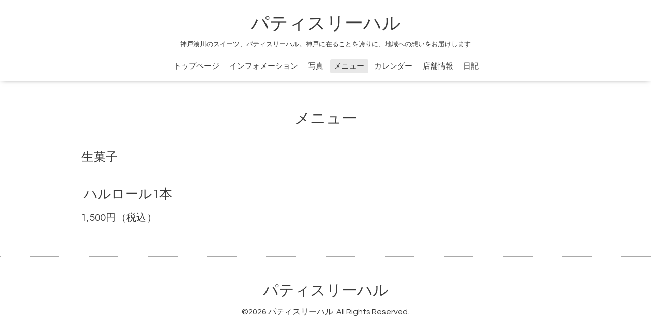

--- FILE ---
content_type: text/html; charset=utf-8
request_url: http://haru-cake.net/menu/634981
body_size: 2064
content:
<!DOCTYPE html>

<!--[if IE 9 ]><html lang="ja" class="ie9"><![endif]-->
<!--[if (gt IE 9)|!(IE)]><!--><html lang="ja"><!--<![endif]-->
<head>
  <!-- Oneplate: ver.201709290000 -->
  <meta charset="utf-8" />
  <title>ハルロール1本 - パティスリーハル</title>
  <meta name="viewport" content="width=device-width,initial-scale=1.0,minimum-scale=1.0">

  <meta name="description" content="パティスリーハル &gt; メニュー &gt; 生菓子 &gt; ハルロール1本">
  <meta name="keywords" content="パティスリーハル">

  <meta property="og:title" content="ハルロール1本">
  <meta property="og:image" content="">
  <meta property="og:site_name" content="パティスリーハル">
  
  <link rel="alternate" type="application/rss+xml" title="パティスリーハル / RSS" href="/feed.rss">
  <link rel="stylesheet" href="//fonts.googleapis.com/css?family=Questrial">
  <link rel="stylesheet" href="/style.css?450504-1528514230">
  <link rel="stylesheet" href="/css/font-awesome/css/font-awesome.min.css">
  <link rel="stylesheet" href="/assets/slick/slick.css">

  <script src="/assets/jquery/jquery-1.9.1.min.js"></script>
  <script src="/js/tooltip.js"></script>
  <script src="/assets/clipsquareimage/jquery.clipsquareimage.js"></script>
</head>
<body id="menu">

  <div class="totop">
    <i class="button fa fa-angle-up"></i>
  </div>

  <div id="container">

    <!-- #header -->
    <div id="header" class="cd-header">
      <div class="inner">

      <div class="element shop_tel" data-shoptel="078-531-0040">
        <div>
          <i class="fa fa-phone-square"></i>&nbsp;078-531-0040
        </div>
      </div>

      <h1 class="element logo">
        <a href="http://haru-cake.net">パティスリーハル</a>
      </h1>

      <div class="element site_description">
        <span>神戸湊川のスイーツ、パティスリーハル。神戸に在ることを誇りに、地域への想いをお届けします</span>
      </div>

      <div class="element navi pc">
        <ul class="navi_list">
          
          <li class="navi_top">
            <a href="/" >トップページ</a>
          </li>
          
          <li class="navi_info">
            <a href="/info" >インフォメーション</a>
          </li>
          
          <li class="navi_photo">
            <a href="/photo" >写真</a>
          </li>
          
          <li class="navi_menu active">
            <a href="/menu" >メニュー</a><ul class="sub_navi">
<li><a href='/menu/c554601'>焼き菓子（14）</a></li>
<li><a href='/menu/c556437'>生菓子（23）</a></li>
<li><a href='/menu/c556462'>デコレーション（1）</a></li>
<li><a href='/menu/c560709'>ギフト（2）</a></li>
<li><a href='/menu/c1'>指定なし（2）</a></li>
</ul>

          </li>
          
          <li class="navi_calendar">
            <a href="/calendar" >カレンダー</a>
          </li>
          
          <li class="navi_about">
            <a href="/about" >店舗情報</a>
          </li>
          
          <li class="navi_diary">
            <a href="/diary" >日記</a>
          </li>
          
        </ul>
      </div>
      <!-- /#navi -->

      </div>
      <!-- /.inner -->

      <div class="navi mobile"></div>

      <div id="button_navi">
        <div class="navi_trigger cd-primary-nav-trigger">
          <i class="fa fa-navicon"></i>
        </div>
      </div>

    </div>
    <!-- /#header -->

    <div id="content">

<!-- CONTENT ----------------------------------------------------------------------- -->












<!----------------------------------------------
ページ：メニュー
---------------------------------------------->
<script src="/js/theme_oneplate/menu.js?20151028"></script>

<div class="inner">

  <h2 class="page_title">
    <span>メニュー</span>
  </h2>

  
  <div class="list">
    <div class="category_title">
      <span>生菓子</span>
    </div>

    
    <div class="article">
      <div class="photo">
        <img src="" alt="" />
      </div>

      <h3 class="article_title">
        <span class="recommend"></span><a href="/menu/634981">ハルロール1本</a>
      </h3>

      <div class="price">
        1,500円（税込）
      </div>

      <div class="text textfield">
        
      </div>
    </div>
    <!-- /.article -->
    

  </div>
  

</div>
<!-- /.inner -->





















<!-- CONTENT ----------------------------------------------------------------------- -->

    </div>
    <!-- /#content -->


    


    <div class="gadgets">
      <div class="inner">
      </div>
    </div>

    <div class="sidebar">
      <div class="inner">

        <div class="block today_area">
          <h3>Schedule</h3>
          <dl>
            <dt class="today_title">
              2026.01.21 Wednesday
            </dt>
            
          </dl>
        </div>

        <div class="block counter_area">
          <h3>Counter</h3>
          <div>Today: <span class="num">68</span></div>
          <div>Yesterday: <span class="num">112</span></div>
          <div>Total: <span class="num">179949</span></div>
        </div>

        <div class="block qr_area">
          <h3>Mobile</h3>
          <img src="//r.goope.jp/qr/haru-cake"width="100" height="100" />
        </div>

      </div>
    </div>

    <div class="social">
      <div class="inner"></div>
    </div>

    <div id="footer">
        <div class="inner">

          <div class="social_icons">
            

            

            
          </div>

          <div class="shop_name">
            <a href="http://haru-cake.net">パティスリーハル</a>
          </div>

          <div class="copyright">
            &copy;2026 <a href="http://haru-cake.net">パティスリーハル</a>. All Rights Reserved.
          </div>

          <div>
            <div class="powered">
              Powered by <a class="link_color_02" href="https://goope.jp/">グーペ</a> /
              <a class="link_color_02" href="https://admin.goope.jp/">Admin</a>
            </div>

            <div class="shop_rss">
              <span>/ </span><a href="/feed.rss">RSS</a>
            </div>
          </div>

        </div>
    </div>

  </div>
  <!-- /#container -->

  <script src="/assets/colorbox/jquery.colorbox-min.js"></script>
  <script src="/assets/slick/slick.js"></script>
  <script src="/assets/lineup/jquery-lineup.min.js"></script>
  <script src="/assets/tile/tile.js"></script>
  <script src="/js/theme_oneplate/init.js"></script>
</body>
</html>
